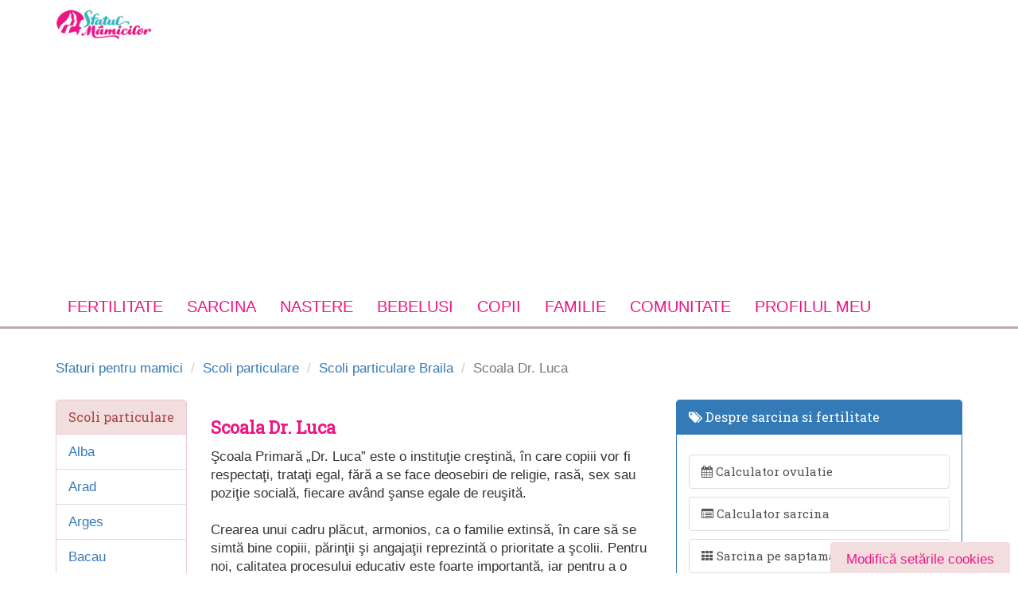

--- FILE ---
content_type: text/html; charset=utf-8
request_url: https://www.sfatulmamicilor.ro/scoli-particulare/scoala-dr-luca-112/
body_size: 15936
content:
<!DOCTYPE html>
<html lang="ro">
    <head>
        <meta charset="utf-8" />
        <meta http-equiv="X-UA-Compatible" content="IE=edge" />
	    <meta name="robots" content="noydir, noodp" />
        <meta name="viewport" content="width=device-width, initial-scale=1.0">
        <meta property="fb:app_id" content="300405809981151" />

        <link href="/css/all.css" rel="preload" as="style" onload="this.onload=null;this.rel='stylesheet'" />
        <link rel="alternate" type="application/rss+xml" title="Sfatul Mamicilor &raquo; Flux RSS" href="https://www.sfatulmamicilor.ro/feed/" />
        <noscript><link rel="stylesheet" href="/css/all.css"></noscript>
        <script>!function(t){"use strict";t.loadCSS||(t.loadCSS=function(){});var e=loadCSS.relpreload={};if(e.support=function(){var e;try{e=t.document.createElement("link").relList.supports("preload")}catch(t){e=!1}return function(){return e}}(),e.bindMediaToggle=function(t){var e=t.media||"all";function a(){t.addEventListener?t.removeEventListener("load",a):t.attachEvent&&t.detachEvent("onload",a),t.setAttribute("onload",null),t.media=e}t.addEventListener?t.addEventListener("load",a):t.attachEvent&&t.attachEvent("onload",a),setTimeout(function(){t.rel="stylesheet",t.media="only x"}),setTimeout(a,3e3)},e.poly=function(){if(!e.support())for(var a=t.document.getElementsByTagName("link"),n=0;n<a.length;n++){var o=a[n];"preload"!==o.rel||"style"!==o.getAttribute("as")||o.getAttribute("data-loadcss")||(o.setAttribute("data-loadcss",!0),e.bindMediaToggle(o))}},!e.support()){e.poly();var a=t.setInterval(e.poly,500);t.addEventListener?t.addEventListener("load",function(){e.poly(),t.clearInterval(a)}):t.attachEvent&&t.attachEvent("onload",function(){e.poly(),t.clearInterval(a)})}"undefined"!=typeof exports?exports.loadCSS=loadCSS:t.loadCSS=loadCSS}("undefined"!=typeof global?global:this);</script><script></script>

        <meta name="description" content="Şcoala Primară „Dr. Luca” este o instituţie creştină, în care copiii vor fi respectaţi, trataţi egal." />
<meta name="keywords" content="Scoala Dr. Luca Braila" />
        <title>Scoala Dr. Luca Braila | SfatulMamicilor.ro</title>
                <link rel="shortcut icon" href="/favicon.ico" />
        <link rel="stylesheet" type="text/css" media="screen" href="/js/fancybox/source/jquery.fancybox.css?v=2.1.5" />
        <!--[if IE 7]>
            <link rel="stylesheet" href="/bootstrap/lib/font-awesome/css/font-awesome-ie7.min.css" type="text/css">
        <![endif]-->
        <meta name="msvalidate.01" content="36C6A8EE730DFA9C3FE0C9D174544D01" />
        <meta property="fb:app_id" content="333613390029937"/>

        <!-- CookiePro Cookies Consent Notice start for sfatulmamicilor.ro -->
        <script src="https://cdn.cookielaw.org/consent/cmp.stub.js" type="text/javascript" charset="UTF-8"></script>
        <script src="https://cookie-cdn.cookiepro.com/scripttemplates/otSDKStub.js"  type="text/javascript" charset="UTF-8" data-domain-script="2b832583-df34-4977-bccc-2c144191716b" ></script>
        <script type="text/javascript">
            function OptanonWrapper() { }
        </script>
        <!-- CookiePro Cookies Consent Notice end for sfatulmamicilor.ro -->

        <script type="text/javascript" src="//ro.adocean.pl/files/js/ado.js"></script>
<script type="text/javascript">
/* (c)AdOcean 2003-2015 */
	if(typeof ado!=="object"){ado={};ado.config=ado.preview=ado.placement=ado.master=ado.slave=function(){};} 
	ado.config({mode: "old", xml: false, characterEncoding: true});
	ado.preview({enabled: true, emiter: "ro.adocean.pl", id: "9o_nnmMOl7DVtYDXaZt4a6fiYvE4HBI1Yn6GfTZu5v3.E7"});
</script>            <script type="text/javascript">
    /* (c)AdOcean 2003-2015, MASTER: ParentingAds_ro.Sfatulmamicilor.ro.Institutii educationale */
    ado.master({id: 'tM9arlzYUyfn0mIOQKcy_YQ9j5ZS4w8I3Owhk18D0FH.37', server: 'ro.adocean.pl' });
    </script>

        <!-- Global site tag (gtag.js) - Google Analytics -->
        <script async src="https://www.googletagmanager.com/gtag/js?id=UA-27424858-1"></script>
        <script>
            window.dataLayer = window.dataLayer || [];
            function gtag(){dataLayer.push(arguments);}
            gtag('js', new Date());
            setTimeout("gtag('event', 'No Bounce', { 'event_category' : 'Adjusted Bounce' })",40000);
            gtag('config', 'UA-27424858-1');
        </script>

	<!-- Google tag (gtag.js) -->
<script async src="https://www.googletagmanager.com/gtag/js?id=G-GBGLKE47DJ"></script>
<script>
  window.dataLayer = window.dataLayer || [];
  function gtag(){dataLayer.push(arguments);}
  gtag('js', new Date());

  gtag('config', 'G-GBGLKE47DJ');
</script>

        <!-- Cxense SATI script 3.0 begin --> <script type="text/javascript"> window.cX = window.cX || {}; cX.callQueue = cX.callQueue || []; cX.callQueue.push(['setSiteId', '1129590575644047569']); cX.callQueue.push(['sendPageViewEvent']); </script> <script type="text/javascript" async src="//code3.adtlgc.com/js/sati_init.js"></script> <script type="text/javascript"> (function(d,s,e,t){e=d.createElement(s);e.type='text/java'+s;e.async='async'; e.src='http'+('https:'===location.protocol?'s://s':'://')+'cdn.cxense.com/cx.js'; t=d.getElementsByTagName(s)[0];t.parentNode.insertBefore(e,t);})(document,'script'); </script> <!-- Cxense SATI script 3.0 end -->

        <link rel="manifest" href="/manifest.json" />
        
                        <meta name="cXenseParse:pageclass" content="frontpage"/>
        <meta name="cXenseParse:url" content="https://www.sfatulmamicilor.ro/scoli-particulare/scoala-dr-luca-112/"/>

        <style type="text/css">
            .feedback {
                background-color : #F2DEDE;
                color: #EE1685;
                padding: 10px 20px;
                border-radius: 4px;
                border-color: #EE1685;
            }

            #cookieSettings {
                position: fixed;
                bottom: -4px;
                right: 10px;
            }
        </style>
	
	<script src="https://pghub.io/js/pandg-sdk.js"  type="text/javascript" ></script>
        <script type="text/javascript" >
            //if gdpr is not relevant, null values are passed for gdpr related parameters
            //if gdpr is relevant, send gdpr and gdpr consent values 
            //if ccpa is not relevant, null values are passed for ccpa related parameters
            //if ccpa is relevant, send ccpa value
            //see integration guide for gdpr and ccpa details
            //bpid = business partner id, this is a unique code for identifying partner data to P&G
            var metadata = {
                gdpr: null,
                gdpr_consent: null,
                ccpa: null,
                bp_id: "parentingads",
                
            };

            //required configuration parameters do not change
            var config = {
                name: "P&G",
                pixelUrl: "https://pandg.tapad.com/tag"
            };

            //initialize tag object
            var tagger = Tapad.init(metadata, config);
            
            //prepare object for passing custom data parameters
            //object can be empty if passing no custom data parameters
            //one or more additional parameters can be added - depending on availability
            var data = {
                
                //sample custom parameters
                category: "Parenting",
                //age_range: "26_30",
                gender: "female"  
            };

            //for more information on firing the tag on custom events see the integration guide
            //fire tag sync when ready
            tagger.sync(data).then(console.log);
        </script>
        <script type='application/ld+json'>{"@context":"https://schema.org","@type":"Person","url":"https://www.sfatulmamicilor.ro/","sameAs":["https://www.facebook.com/SfatulMamicilor/","https://www.instagram.com/sfatulmamicilor","https://www.youtube.com/user/sfatulmamicilor","https://twitter.com/sfatulmamicilor"],"@id":"#person","name":"Sfatul Mamicilor"}</script>
    </head>
    <body>
    <script>
        var ad = document.createElement('div');
        ad.id = 'AdSense';
        ad.className = 'AdSense';
        ad.style.display = 'block';
        ad.style.position = 'absolute';
        ad.style.top = '-1px';
        ad.style.height = '1px';
        document.body.appendChild(ad);
    </script>

        <div id="fb-root"></div>
<script>(function(d, s, id) {
  var js, fjs = d.getElementsByTagName(s)[0];
  if (d.getElementById(id)) return;
  js = d.createElement(s); js.id = id;
  js.src = "//connect.facebook.net/en_US/sdk.js#xfbml=1&appId=333613390029937&version=v2.0";
  fjs.parentNode.insertBefore(js, fjs);
}(document, 'script', 'facebook-jssdk'));</script>

<script type="text/javascript">
<!--//--><![CDATA[//><!--
var pp_gemius_identifier = '.Ks7Yfv71F1gX59ic5TpGuUCLb_FOM9alDha.PRmaQT.97';
// lines below shouldn't be edited
function gemius_pending(i) { window[i] = window[i] || function() {var x = window[i+'_pdata'] = window[i+'_pdata'] || []; x[x.length]=arguments;};};gemius_pending('gemius_hit'); gemius_pending('gemius_event'); gemius_pending('pp_gemius_hit'); gemius_pending('pp_gemius_event');(function(d,t) {try {var gt=d.createElement(t),s=d.getElementsByTagName(t)[0],l='http'+((location.protocol=='https:')?'s':''); gt.setAttribute('async','async');gt.setAttribute('defer','defer'); gt.src=l+'://garo.hit.gemius.pl/xgemius.js'; s.parentNode.insertBefore(gt,s);} catch (e) {}})(document,'script');
//--><!]]>
</script>


<div id="header" class="container header hidden-xs">
	<div class="row">
        <div class="col-sm-4">
            <a href="https://www.sfatulmamicilor.ro/" title="Sfatul mamicilor" class="pull-left">
                <img src="/images/logo.jpg" alt="sfatul mamicilor" class="logo" />
            </a>
        </div>
        <div class="col-sm-8 hidden-sm hidden-xs">
                                <div class="adOceanAd_728x90" style="text-align:center;width:100%;margin:0 auto;">
        <div id="adoceanroqmgknnkkfs"></div>
        <script type="text/javascript">
        /* (c)AdOcean 2003-2015, ParentingAds_ro.Sfatulmamicilor.ro.Institutii educationale.728x90 */
        ado.slave('adoceanroqmgknnkkfs', {myMaster: 'tM9arlzYUyfn0mIOQKcy_YQ9j5ZS4w8I3Owhk18D0FH.37' });
        </script>
    </div>
                    </div>
    </div>
</div>

<nav class="yamm navbar navbar-static-top">
    <div class="container">
        <div class="navbar-header visible-xs">
            <button type="button" class="navbar-toggle pull-left" data-toggle="collapse" data-target="#sfm-megamenu">
                <span class="sr-only">Toggle navigation</span>
                <span class="fa fa-bars"></span>
            </button>
            <a href="https://www.sfatulmamicilor.ro/" title="Sfatul Mamicilor">
                <img src="/images/logo.jpg" alt="sfatul mamicilor" class="logo"/>
            </a>
        </div>

        <div class="collapse navbar-collapse" id="sfm-megamenu">
            <form class="visible-xs form-search" method="get" action="/cautare/">
                <div class="row">
                    <div class="col-8 col-xs-8">

                        <div class="form-group">
                            <input type="text" name="q" class="form-control" placeholder="Cauta in articole">
                        </div>

                    </div>
                    <div class="col-4 col-xs-4 text-center">
                        <button type="submit" class="btn btn-default btn-block">Cauta</button>
                    </div>
                </div>
            </form>

            <ul class="nav navbar-nav">
                <li class="dropdown yamm-fullwidth ">

                    <a href="https://www.sfatulmamicilor.ro/fertilitate/"
                       class="dropdown-toggle main-link" data-toggle="dropdown" title="Fertilitate">
                        Fertilitate <i class="fa fa-angle-down pull-right visible-xs"></i>
                    </a>

                    <ul class="dropdown-menu">
                        <li class="dropdown-item">
                            <div class="yamm-content">

                                <div class="col-4 col-md-4 col-xs-12">

                                    <div class="heading">Despre fertilitate</div>

                                    <ul class="list-unstyled">
                                        <li>
                                            <a href="https://www.sfatulmamicilor.ro/fertilitate/conceptie-si-fertilitate/ovulatia-cum-identificam-perioada-fertila-342.html"
                                               title="Ovulatie">
                                                Indentificare perioada fertila
                                            </a>
                                        </li>
                                        <li>
                                            <a href="https://www.sfatulmamicilor.ro/fertilitate/conceptie-si-fertilitate/6-solutii-pentru-a-creste-fertilitatea-146.html"
                                               title="Tratament fertilitate">
                                                Tratament fertilitate
                                            </a>
                                        </li>
                                        <li>
                                            <a href="https://www.sfatulmamicilor.ro/fertilitate/conceptie-si-fertilitate/perioada-de-preconceptie-ce-e-permis-si-ce-e-interzis-2.html"
                                               title="Preconceptie">
                                                Preconceptie
                                            </a>
                                        </li>

                                        <li>
                                            <a href="https://www.sfatulmamicilor.ro/fertilitate/conceptie-si-fertilitate/10-mituri-despre-concepere-332.html"
                                               title="Despre conceptie">
                                                Despre conceptie
                                            </a>
                                        </li>
                                    </ul>
                                </div>

                                <div class="col-4 col-md-4 col-xs-12">
                                    <div class="heading">Utile pentru conceptie</div>

                                    <ul class="list-unstyled">
                                        <li>
                                            <a href="https://www.sfatulmamicilor.ro/fertilitate/conceptie-si-fertilitate/calendar-menstrual-totul-despre-ciclul-menstrual-1404.html"
                                               title="Calendar menstrual">
                                                Calendar menstrual
                                            </a>
                                        </li>
                                        <li>
                                            <a href="https://www.sfatulmamicilor.ro/fertilitate/conceptie-si-fertilitate/infertilitatea-cauze-si-metode-de-evaluare-565.html"
                                               title="Tratamente pentru infertilitate">
                                                Tratamente pentru infertilitate
                                            </a>
                                        </li>
                                        <li>
                                            <a href="https://www.sfatulmamicilor.ro/fertilitate/conceptie-si-fertilitate/dieta-pentru-fertilitate-195.html"
                                               title="Diete pentru fertilitate">
                                                Diete pentru fertilitate
                                            </a>
                                        </li>
                                        <li>
                                            <a href="https://www.sfatulmamicilor.ro/calculator-ovulatie/"
                                               title="Calculator ovulatie" class="outline">
                                                <span class="fa fa-calendar"></span>
                                                <strong> Calculator ovulatie</strong>
                                            </a>
                                        </li>
                                    </ul>
                                </div>

                                <div class="col-4 col-md-4 col-xs-12">
                                    <div class="heading">Discutii in forum</div>
                                    <ul class="list-unstyled">
                                        <li>
                                            <a href="https://www.sfatulmamicilor.ro/forum/concepere/sunt-insarcinata-118.html"
                                               title="Sunt insarcinata?">
                                                Sunt insarcinata?
                                            </a>
                                        </li>
                                        <li>
                                            <a href="https://www.sfatulmamicilor.ro/forum/concepere/fertilizarea-in-vitro-133.html"
                                               title="Fertilizarea in vitro">
                                                Fertilizarea in vitro
                                            </a>
                                        </li>
                                        <li>
                                            <a href="https://www.sfatulmamicilor.ro/forum/concepere/anticonceptionale-135.html"
                                               title="Anticonceptionale">
                                                Anticonceptionale
                                            </a>
                                        </li>
                                        <li>
                                            <a href="https://www.sfatulmamicilor.ro/forum/mame-adoptive/vreau-sa-adopt-un-bebelus-cum-trebuie-sa-procedez-11.html"
                                               title="Despre adoptie">
                                                Despre adoptie
                                            </a>
                                        </li>
                                        <li>
                                            <a href="https://www.sfatulmamicilor.ro/sarcina/analize-sarcina/test-de-sarcina-617.html "
                                               title="Test de sarcina">
                                                Test de sarcina
                                            </a>
                                        </li>
                                    </ul>

                                </div>
                            </div>
                        </li>
                    </ul>
                </li>
                <li class="dropdown yamm-fullwidth ">
                    <a title="Sarcina" href="https://www.sfatulmamicilor.ro/sarcina/"
                       class="dropdown-toggle main-link" data-toggle="dropdown">
                        Sarcina <i class="fa fa-angle-down pull-right visible-xs"></i>
                    </a>
                    <ul class="dropdown-menu">
                        <li class="dropdown-item">
                            <div class="yamm-content">
                                <div class="col-3 col-md-3 col-xs-12">
                                    <div class="heading">Despre sarcina</div>
                                    <ul class="list-unstyled">
                                        <li>
                                            <a href="https://www.sfatulmamicilor.ro/sarcina/simptome-sarcina/"
                                               title="Simptome sarcina">
                                                Simptome sarcina
                                            </a>
                                        </li>
                                        <li>
                                            <a href="https://www.sfatulmamicilor.ro/sarcina/analize-sarcina/"
                                               title="Analize in sarcina">
                                                Analize in sarcina
                                            </a>
                                        </li>
                                        <li>
                                            <a href="https://www.sfatulmamicilor.ro/sarcina/alimentatia-in-sarcina/"
                                               title="Alimentatia in sarcina">
                                                Alimentatia in sarcina
                                            </a>
                                        </li>
                                        <li>
                                            <a href="https://www.sfatulmamicilor.ro/sarcina/sarcina-cu-probleme/"
                                               title="Probleme in sarcina">
                                                Probleme in sarcina
                                            </a>
                                        </li>
                                        <li>
                                            <a href="https://www.sfatulmamicilor.ro/sarcina/celule-stem/"
                                               title="Celule stem">
                                                Celule stem
                                            </a>
                                        </li>
                                    </ul>
                                </div>
                                <div class="col-3 col-md-3 col-xs-12">
                                    <div class="heading">Pentru gravide</div>
                                    <ul class="list-unstyled">
                                        <li>
                                            <a href="https://www.sfatulmamicilor.ro/sarcina/analize-sarcina/teste-obligatorii-in-sarcina-612.html"
                                               title="Teste obligatorii in sarcina">
                                                Teste si analize
                                            </a>
                                        </li>
                                        <li>
                                            <a href="https://www.sfatulmamicilor.ro/sarcina/analize-sarcina/dublu-test-screening-trimestrul-i-de-sarcina-434.html"
                                               title="Bitest">
                                                Bitest (Dublu test)
                                            </a>
                                        </li>
                                        <li>
                                            <a href="https://www.sfatulmamicilor.ro/sarcina/analize-sarcina/triplul-test-in-sarcina-113.html"
                                               title="Triplu test">
                                                Triplul test
                                            </a>
                                        </li>
                                        <li>
                                            <a href="https://www.sfatulmamicilor.ro/sarcina/analize-sarcina/amniocenteza-beneficii-si-riscuri-67.html"
                                               title="Amniocenteza">
                                                Amniocenteza
                                            </a>
                                        </li>
                                        <li>
                                            <a href="https://www.sfatulmamicilor.ro/sarcina/alimentatia-in-sarcina/ceaiuri-interzise-in-sarcina-487.html"
                                               title="Ceaiuri interzise in sarcina">
                                                Ceaiuri interzise in sarcina
                                            </a>
                                        </li>
                                    </ul>
                                </div>
                                <div class="col-3 col-md-3 col-xs-12">
                                    <div class="heading">Utile in sarcina</div>
                                    <ul class="list-unstyled">
                                        <li>
                                            <a href="https://www.sfatulmamicilor.ro/sarcina/sarcina-cu-probleme/dureri-in-sarcina-619.html"
                                               title="Dureri in sarcina">
                                                Dureri in sarcina
                                            </a>
                                        </li>
                                        <li>
                                            <a href="https://www.sfatulmamicilor.ro/sarcina/simptome-sarcina/sarcina-si-cresterea-in-greutate-429.html"
                                               title="Greutatea in sarcina">
                                                Greutatea in sarcina
                                            </a>
                                        </li>
                                        <li>
                                            <a href="https://www.sfatulmamicilor.ro/sarcina/simptome-sarcina/miscarile-bebelusului-in-burtica-3.html"
                                               title="Miscarile bebelusului">
                                                Miscarile bebelusului
                                            </a>
                                        </li>
                                        <li>
                                            <a href="https://www.sfatulmamicilor.ro/sarcina/saptamani-sarcina/saptamana-1-de-sarcina-1.html"
                                               title="Sarcina pe saptamani" class="outline">
                                                <b>Sarcina pe saptamani</b>
                                            </a>
                                        </li>
                                        <li>
                                            <a href="https://www.sfatulmamicilor.ro/calculator-sarcina/"
                                               title="Calculator sarcina" class="outline">
                                                <b>Calculator sarcina</b>
                                            </a>
                                        </li>
                                        <li>
                                            <a href="https://www.sfatulmamicilor.ro/nume-de-copii/"
                                               title="Nume de copii" class="outline">
                                                Nume de copii
                                            </a>
                                        </li>
                                    </ul>
                                </div>
                                <div class=" col-3 col-md-3 col-xs-12">
                                    <div class="heading">Discutii in forum</div>
                                    <ul class="list-unstyled">
                                        <li>
                                            <a href="https://www.sfatulmamicilor.ro/forum/sarcina/sarcina-cu-probleme-am-nevoie-de-sfaturi-127.html"
                                               title="Complicatii sarcina">
                                                Complicatii in sarcina
                                            </a>
                                        </li>
                                        <li>
                                            <a href="https://www.sfatulmamicilor.ro/forum/sarcina/alimente-permise-si-alimentatie-corecta-in-sarcina-88.html"
                                               title="Alimente interzise in sarcina">
                                                Alimente interzise
                                            </a>
                                        </li>
                                        <li>
                                            <a href="https://www.sfatulmamicilor.ro/forum/sarcina/medicamente-in-sarcina-permise-sau-interzise-120.html"
                                               title="Medicamente in sarcina">
                                                Medicamente in sarcina
                                            </a>
                                        </li>
                                        <li>
                                            <a href="https://www.sfatulmamicilor.ro/forum/sarcina/sarcina-extrauterina-ectopica-126.html"
                                               title="Sarcina extrauterina">
                                                Sarcina extrauterina
                                            </a>
                                        </li>
                                        <li>
                                            <a href="https://www.sfatulmamicilor.ro/forum/sarcina/sex-in-sarcina-137.html"
                                               title="Sex in sarcina">
                                                Sex in sarcina
                                            </a>
                                        </li>
                                        <li>
                                            <a href="https://www.sfatulmamicilor.ro/forum/sarcina/avort-spontan-sfaturi-si-suport-148.html"
                                               title="Avort spontan">
                                                Avort spontan
                                            </a>
                                        </li>
                                    </ul>
                                </div>
                            </div>
                        </li>
                    </ul>
                </li>
                <li class="dropdown yamm-fullwidth ">
                    <a title="Nastere" href="https://www.sfatulmamicilor.ro/nastere/"
                       class="dropdown-toggle main-link" data-toggle="dropdown">
                        Nastere <i class="fa fa-angle-down pull-right visible-xs"></i>
                    </a>

                    <ul class="dropdown-menu">
                        <li>
                            <div class="yamm-content">
                                <div class="col-4 col-md-4 col-xs-12">
                                    <div class="heading">Despre nastere</div>
                                    <ul class="list-unstyled">
                                        <li>
                                            <a href="https://www.sfatulmamicilor.ro/nastere/nasterea-naturala-si-cezariana/"
                                               title="Nastere naturala">
                                                Nastere naturala
                                            </a>
                                        </li>
                                        <li>
                                            <a href="https://www.sfatulmamicilor.ro/nastere/metode-moderne-de-nastere/"
                                               title="Metode moderne de nastere">
                                                Metode moderne de nastere
                                            </a>
                                        </li>
                                        <li>
                                            <a href="https://www.sfatulmamicilor.ro/nastere/nasterea-naturala-si-cezariana/cand-este-necesara-cezariana-33.html"
                                               title="Nasterea prin cezariana">
                                                Nasterea prin cezariana
                                            </a>
                                        </li>
                                        <li>
                                            <a href="https://www.sfatulmamicilor.ro/nastere/dupa-nastere/menstruatia-dupa-nastere-598.html"
                                               title="Menstruatia dupa nastere">
                                                Menstruatia dupa nastere
                                            </a>
                                        </li>
                                    </ul>
                                </div>
                                <div class="col-4 col-md-4 col-xs-12">
                                    <div class="heading">Utile pentru nastere</div>
                                    <ul class="list-unstyled">
                                        <li>
                                            <a href="https://www.sfatulmamicilor.ro/nastere/metode-moderne-de-nastere/nasterea-in-apa-avantaje-si-riscuri-34.html"
                                               title="Nasterea in apa">
                                                Nasterea in apa
                                            </a>
                                        </li>
                                        <li>
                                            <a href="https://www.sfatulmamicilor.ro/nastere/nasterea-naturala-si-cezariana/cum-stii-cand-incepe-travaliul-152.html"
                                               title="Travaliul">
                                                Travaliul
                                            </a>
                                        </li>
                                        <li>
                                            <a href="https://www.sfatulmamicilor.ro/nastere/nasterea-naturala-si-cezariana/nasterea-prematura-171.html"
                                               title="Nasterea prematura">
                                                Nasterea prematura
                                            </a>
                                        </li>
                                        <li>
                                            <a href="https://www.sfatulmamicilor.ro/nastere/nasterea-naturala-si-cezariana/10-sfaturi-importante-care-te-ajuta-la-nastere-569.html"
                                               title="Declansarea nasterii">
                                                Declansarea nasterii
                                            </a>
                                        </li>
                                        <li>
                                            <a href="https://www.sfatulmamicilor.ro/nastere/dupa-nastere/dieta-dupa-nastere-620.html"
                                               title="Dieta dupa nastere">
                                                Dieta dupa nastere
                                            </a>
                                        </li>
                                    </ul>
                                </div>
                                <div class="col-4 col-md-4 col-xs-12">
                                    <div class="heading">Discutii in forum</div>
                                    <ul class="list-unstyled">
                                        <li>
                                            <a href="https://www.sfatulmamicilor.ro/forum/nastere-naturala-si-cezariana/nastere-naturala-alegerea-apartine-mamei-17.html"
                                               title="Sfaturi la nastere">
                                                Sfaturi la nastere
                                            </a>
                                        </li>
                                        <li>
                                            <a href="https://www.sfatulmamicilor.ro/forum/nastere-naturala-si-cezariana/cursuri-lamaze-pentru-gravide-53.html"
                                               title="Cursuri Lamanze">
                                                Cursuri Lamaze
                                            </a>
                                        </li>
                                        <li>
                                            <a href="https://www.sfatulmamicilor.ro/forum/nastere-naturala-si-cezariana/riscuri-care-duc-la-nasterea-prematura-113.html"
                                               title="Riscuri nastere">
                                                Riscuri nastere
                                            </a>
                                        </li>
                                        <li>
                                            <a href="https://www.sfatulmamicilor.ro/forum/sarcina/bagajul-pentru-maternitate-214.html"
                                               title="Bagaj maternitate">
                                                Bagaj maternitate
                                            </a>
                                        </li>
                                    </ul>
                                </div>
                            </div>
                        </li>
                    </ul>
                </li>
                <li class="dropdown ">
                    <a title="Bebelusi" href="https://www.sfatulmamicilor.ro/bebelusi/"
                       class="dropdown-toggle main-link" data-toggle="dropdown">
                        Bebelusi <i class="fa fa-angle-down pull-right visible-xs"></i>
                    </a>

                    <ul class="dropdown-menu">
                        <li>
                            <div class="yamm-content">
                                <div class="col-6 col-md-6 col-xs-12">
                                    <div class="heading">Despre bebelusi</div>
                                    <ul class="list-unstyled">
                                        <li>
                                            <a href="https://www.sfatulmamicilor.ro/bebelusi/alaptare-si-alimentatie/"
                                               title="Alaptarea bebelusului">
                                                Alaptarea bebelusului
                                            </a>
                                        </li>
                                        <li>
                                            <a href="https://www.sfatulmamicilor.ro/bebelusi/diversificarea-la-bebelusi/"
                                               title="Diversificarea la bebelusi">
                                                Diversificarea la bebelusi
                                            </a>
                                        </li>
                                        <li>
                                            <a href="https://www.sfatulmamicilor.ro/bebelusi/bebelusul-si-mediul-sau/"
                                               title="Dezvoltare bebelusi">
                                                Dezvoltare bebelusi
                                            </a>
                                        </li>
                                        <li>
                                            <a href="https://www.sfatulmamicilor.ro/bebelusi/ingrijirea-bebelusului/"
                                               title="Ingrijire bebelusi">
                                                Ingrijire bebelusi
                                            </a>
                                        </li>
                                        <li>
                                            <a href="https://www.sfatulmamicilor.ro/bebelusi/sanatate-bebelusi/"
                                               title="Sanatate bebelusi">
                                                Sanatate bebelusi
                                            </a>
                                        </li>
                                        <li>
                                            <a href="https://www.sfatulmamicilor.ro/forum/bebelusi/"
                                               title="Forum despre bebelusi">
                                                Forum despre bebelusi
                                            </a>
                                        </li>
                                    </ul>
                                </div>
                                <div class="col-6 col-md-6 col-xs-12">
                                    <div class="heading">Utile pentru bebelusi</div>
                                    <ul class="list-unstyled">
                                        <li>
                                            <a href="https://www.sfatulmamicilor.ro/bebelusi/sanatate-bebelusi/febra-la-copii-ghid-util-953.html"
                                               title="Febra la bebelusi: ghid complet">
                                                Febra la bebelusi: ghid complet
                                            </a>
                                        </li>
                                        <li>
                                            <a href="https://www.sfatulmamicilor.ro/bebelusi/sanatate-bebelusi/eruptia-dentara-la-bebelusi-ghid-util-pentru-mamici-745.html"
                                               title="Erupţia dentară a bebelusilor">
                                                Erupţia dentară a bebelusilor
                                            </a>
                                        </li>
                                        <li>
                                            <a href="https://www.sfatulmamicilor.ro/bebelusi/sanatate-bebelusi/cazuri-de-urgenta-pentru-bebelus-cum-sa-le-tratezi-568.html"
                                               title="Urgente medicale bebelusi">
                                                Urgente medicale
                                            </a>
                                        </li>
                                        <li>
                                            <a href="https://www.sfatulmamicilor.ro/bebelusi/sanatate-bebelusi/colici-la-bebelusi-621.html"
                                               title="Crizele de colici">
                                                Crizele de colici
                                            </a>
                                        </li>
                                        <li>
                                            <a href="https://www.sfatulmamicilor.ro/bebelusi/ingrijirea-bebelusului/mersul-la-bebelusi-etapele-importante-667.html"
                                               title="Etapele mersului la bebelusi">
                                                Etapele mersului la bebelusi
                                            </a>
                                        </li>
                                        <li>
                                            <a href="https://www.sfatulmamicilor.ro/bebelusi/bebelusul-si-mediul-sau/limbajul-bebelusului-etape-de-evolutie-573.html"
                                               title="Etapele limbajului la bebelusi">
                                                Etapele limbajului la bebelusi
                                            </a>
                                        </li>
                                        <li>
                                            <a href="https://www.sfatulmamicilor.ro/retete-culinare/"
                                               title="Retete culinare">Retete culinare</a>
                                        </li>
                                    </ul>

                                </div>
                            </div>
                        </li>
                    </ul>
                </li>
                <li class="dropdown yamm-fullwidth ">
                    <a href="https://www.sfatulmamicilor.ro/copii/"
                       class="dropdown-toggle main-link" data-toggle="dropdown">
                        Copii <i class="fa fa-angle-down pull-right visible-xs"></i>
                    </a>
                    <ul class="dropdown-menu">
                        <li>
                            <div class="yamm-content">
                                <div class="col-3 col-md-3 col-xs-12">
                                    <div class="heading">Despre copii</div>
                                    <ul class="list-unstyled">
                                        <li>
                                            <a href="https://www.sfatulmamicilor.ro/copii/ingrijirea-copilului/"
                                               title="Ingrijirea copilului">
                                                Ingrijirea copilului
                                            </a>
                                        </li>
                                        <li>
                                            <a href="https://www.sfatulmamicilor.ro/copii/educarea-copiilor/"
                                               title="Educarea copiilor">
                                                Educarea copiilor
                                            </a>
                                        </li>
                                        <li>
                                            <a href="https://www.sfatulmamicilor.ro/copii/sanatatea-copiilor/"
                                               title="Sanatate copii">
                                                Sanatate copii
                                            </a>
                                        </li>
                                        <li>
                                            <a href="https://www.sfatulmamicilor.ro/copii/sanatatea-copiilor/bolile-copilariei-115.html"
                                               title="Bolile copilariei">
                                                Bolile copilariei
                                            </a>
                                        </li>
                                        <li>
                                            <a href="https://www.sfatulmamicilor.ro/copii/activitati-copii/"
                                               title="Activitati pentru copii">
                                                Activitati pentru copii
                                            </a>
                                        </li>
                                        <li>
                                            <a href="https://www.sfatulmamicilor.ro/retete-culinare/alimentatia-copiilor/"
                                               title="Alimentatie copii">
                                                Alimentatie copii
                                            </a>
                                        </li>
                                    </ul>
                                </div>
                                <div class="col-3 col-md-3 col-xs-12">
                                    <div class="heading">Utile pentru copii</div>
                                    <ul class="list-unstyled">
                                        <li>
                                            <a href="https://www.sfatulmamicilor.ro/carti-online/carti-de-colorat/"
                                               title="Carti pentru copii">
                                                Carti pentru copii
                                            </a>
                                        </li>
                                        <li>
                                            <a href="https://www.sfatulmamicilor.ro/planse-de-colorat/"
                                               title="Planse de colorat" class="outline">
                                                <b>Planse de colorat</b>
                                            </a>
                                        </li>
                                        <li>
                                            <a href="https://www.sfatulmamicilor.ro/copii/horoscop-copii/"
                                               title="Horoscop copii">
                                                Horoscop copii
                                            </a>
                                        </li>
                                        <li>
                                            <a href="https://www.sfatulmamicilor.ro/copii/povesti-pentru-copii/"
                                               title="Povesti pentru copii">
                                                Povesti pentru copii
                                            </a>
                                        </li>
                                        <li>
                                            <a href="https://www.sfatulmamicilor.ro/copii/jucarii-educative/"
                                               title="Jucarii educative">
                                                Jucarii educative
                                            </a>
                                        </li>
                                        <li>
                                            <a href="https://www.sfatulmamicilor.ro/retete-culinare/"
                                               title="Retete culinare">
                                                Retete culinare
                                            </a>
                                        </li>
                                    </ul>
                                </div>
                                <div class="col-3 col-md-3 col-xs-12">
                                    <div class="heading">Educatia copiilor</div>
                                    <ul class="list-unstyled">
                                        <li>
                                            <a href="/gradinite/"
                                               title="Gradinite">
                                                Gradinite
                                            </a>
                                        </li>
                                        <li>
                                            <a href="/scoli/"
                                               title="Scoli">
                                                Scoli
                                            </a>
                                        </li>
                                        <li>
                                            <a href="/crese/"
                                               title="Crese">
                                                Crese
                                            </a>
                                        </li>
                                        <li>
                                            <a href="/cursuri-pentru-copii/"
                                               title="Cursuri pentru copii">
                                                Cursuri pentru copii
                                            </a>
                                        </li>
                                        <li>
                                            <a href="/petreceri-pentru-copii/"
                                               title="Petreceri pentru copii">
                                                Petreceri pentru copii
                                            </a>
                                        </li>
                                        <li>
                                            <a href="/locuri-de-joaca/"
                                               title="Locuri de joaca">
                                                Locuri de joaca
                                            </a>
                                        </li>
                                    </ul>
                                </div>
                                <div class="col-3 col-md-3 col-xs-12">
                                    <div class="heading">Despre adolescenti</div>
                                    <ul class="list-unstyled">
                                        <li>
                                            <a href="https://www.sfatulmamicilor.ro/adolescenti/despre-tineri/"
                                               title="Despre tinerii adolescenti">
                                                Despre tinerii adolescenti
                                            </a>
                                        </li>
                                        <li>
                                            <a href="https://www.sfatulmamicilor.ro/adolescenti/tineri-cu-probleme/"
                                               title="Tineri cu probleme">
                                                Tineri cu probleme
                                            </a>
                                        </li>
                                        <li>
                                            <a href="https://www.sfatulmamicilor.ro/adolescenti/tineri-cu-probleme/adolescentii-si-alcoolul-484.html"
                                               title="Adolescentii si alcoolul">
                                                Adolescentii si alcoolul
                                            </a>
                                        </li>
                                        <li>
                                            <a href="https://www.sfatulmamicilor.ro/adolescenti/tineri-cu-probleme/ce-faci-daca-adolescentul-tau-se-apuca-de-fumat-438.html"
                                               title="Adolescentii si Fumatul">
                                                Adolescentii si Fumatul
                                            </a>
                                        </li>
                                        <li>
                                            <a href="https://www.sfatulmamicilor.ro/adolescenti/tineri-cu-probleme/depresia-o-problema-serioasa-pentru-tineri-136.html"
                                               title="Depresia la adolescenti">
                                                Depresia la adolescenti
                                            </a>
                                        </li>
                                        <li>
                                            <a href="https://www.sfatulmamicilor.ro/forum/adolescenti/"
                                               title="Forum despre Adolescenti">
                                                Forum despre Adolescenti
                                            </a>
                                        </li>
                                    </ul>
                                </div>
                            </div>
                        </li>
                    </ul>
                </li>
                <li class="dropdown yamm-fullwidth ">
                    <a href="https://www.sfatulmamicilor.ro/familie/"
                       class="dropdown-toggle main-link" data-toggle="dropdown">
                        Familie <i class="fa fa-angle-down pull-right visible-xs"></i>
                    </a>

                    <ul class="dropdown-menu">
                        <li>
                            <div class="yamm-content">
                                <div class="col-3 col-md-3 col-xs-12">
                                    <div class="heading">Familie si relatii</div>
                                    <ul class="list-unstyled">
                                        <li>
                                            <a href="https://www.sfatulmamicilor.ro/familie/relatii-si-familie/"
                                               title="Relatii in familie">
                                                Relatii in familie
                                            </a>
                                        </li>
                                        <li>
                                            <a href="https://www.sfatulmamicilor.ro/familie/cariera-de-mamica/"
                                               title="Mamici casnice">
                                                Mamici casnice
                                            </a>
                                        </li>
                                        <li>
                                            <a href="https://www.sfatulmamicilor.ro/familie/mamici-business/"
                                               title="Femeie de cariera">
                                                Femeie de cariera (mamici business)
                                            </a>
                                        </li>
                                        <li>
                                            <a href="https://www.sfatulmamicilor.ro/familie/frumusete/"
                                               title="Frumusete">
                                                Frumusete
                                            </a>
                                        </li>
                                        <li>
                                            <a href="https://www.sfatulmamicilor.ro/familie/moda/" title="Moda">
                                                Moda
                                            </a>
                                        </li>
                                        <li>
                                            <a href="https://www.sfatulmamicilor.ro/familie/petreceri-si-spectacole/"
                                               title="Petreceri si spectacole">
                                                Petreceri si spectacole
                                            </a>
                                        </li>
                                    </ul>
                                </div>
                                <div class="col-3 col-md-3 col-xs-12">
                                    <div class="heading">Sanatate si alimentatie</div>
                                    <ul class="list-unstyled">
                                        <li>
                                            <a href="https://www.sfatulmamicilor.ro/familie/afectiuni-si-tratamente/"
                                               title="Boli si tratamente">
                                                Boli si tratamente
                                            </a>
                                        </li>
                                        <li>
                                            <a href="https://www.sfatulmamicilor.ro/familie/fitness-si-sport/"
                                               title="Fitness si miscare">
                                                Fitness si miscare
                                            </a>
                                        </li>
                                        <li>
                                            <a href="https://www.sfatulmamicilor.ro/familie/natural-si-remedii-naturiste/"
                                               title="Remedii naturiste">
                                                Remedii naturiste
                                            </a>
                                        </li>
                                        <li>
                                            <a href="https://www.sfatulmamicilor.ro/familie/diete/" title="Diete">
                                                Diete
                                            </a>
                                        </li>
                                        <li>
                                            <a href="https://www.sfatulmamicilor.ro/retete-culinare/alimentatie-sanatoasa/"
                                               title="Alimentatie sanatoasa">
                                                Alimentatie sanatoasa
                                            </a>
                                        </li>
                                        <li>
                                            <a href="https://www.sfatulmamicilor.ro/retete-culinare/"
                                               title="Retete culinare">Retete culinare</a>
                                        </li>
                                    </ul>
                                </div>
                                <div class="col-3 col-md-3 col-xs-12">
                                    <div class="heading">Utile pentru familie</div>
                                    <ul class="list-unstyled">
                                        <li>
                                            <a href="https://www.sfatulmamicilor.ro/familie/actualitate/"
                                               title="Stiri si noutati">
                                                Stiri si noutati
                                            </a>
                                        </li>
                                        <li>
                                            <a href="https://www.sfatulmamicilor.ro/familie/concursuri/"
                                               title="Concursuri">
                                                Concursuri
                                            </a>
                                        </li>
                                        <li>
                                            <a href="https://www.sfatulmamicilor.ro/familie/proiecte-dedicate-mamicilor/"
                                               title="Proiecte pentru mamici">
                                                Proiecte pentru mamici
                                            </a>
                                        </li>
                                        <li>
                                            <a href="https://www.sfatulmamicilor.ro/familie/mamici-vedete/"
                                               title="Interviuri cu vedete">
                                                Interviuri cu vedete
                                            </a>
                                        </li>
                                        <li>
                                            <a href="https://www.sfatulmamicilor.ro/carti-online/" title="Carti online">
                                                Carti online
                                            </a>
                                        </li>
                                        <li>
                                            <a href="https://www.sfatulmamicilor.ro/familie/frumusete/8-trucuri-pentru-cresterea-rapida-a-parului-327.html"
                                               title="Trucuri de frumusete">
                                                Trucuri si sfaturi
                                            </a>
                                        </li>
                                    </ul>
                                </div>
                                <div class="col-3 col-md-3 col-xs-12">
                                    <div class="heading">Discutii in forum</div>
                                    <ul class="list-unstyled">
                                        <li>
                                            <a href="https://www.sfatulmamicilor.ro/forum/mamici-casnice/sfaturi-de-la-gospodine-pentru-gospodine-160.html"
                                               title="Sfaturi pentru gospodine">
                                                Sfaturi pentru gospodine
                                            </a>
                                        </li>
                                        <li>
                                            <a href="https://www.sfatulmamicilor.ro/forum/mamicile-recomanda/scoli-si-gradinite-bune-164.html"
                                               title="Forum scoli si gradinite">
                                                Forum scoli si gradinite
                                            </a>
                                        </li>
                                        <li>
                                            <a href="https://www.sfatulmamicilor.ro/forum/ingrijirea-tenului-si-machiaje/ingrijirea-naturala-a-corpului-223.html"
                                               title="Forum ingrijirea corpului">
                                                Forum ingrijirea corpului
                                            </a>
                                        </li>
                                        <li>
                                            <a href="https://www.sfatulmamicilor.ro/forum/mamici-la-20-ani/cand-este-bine-sa-am-al-doilea-copil-29.html"
                                               title="Mai multi copii">
                                                Mai multi copii
                                            </a>
                                        </li>
                                        <li>
                                            <a href="https://www.sfatulmamicilor.ro/forum/mame-singure/atitudinea-fata-de-parintele-absent-111.html"
                                               title="Despre parinti singuri">
                                                Despre parinti singuri
                                            </a>
                                        </li>
                                        <li>
                                            <a href="https://www.sfatulmamicilor.ro/forum/mamici-la-30-ani/timpul-liber-165.html"
                                               title="Timp liber mamici la 30 de ani">
                                                Timp liber mamici la 30 de ani
                                            </a>
                                        </li>
                                    </ul>

                                </div>
                            </div>
                        </li>
                    </ul>
                </li>
                <li class="dropdown ">
                    <a href="https://www.sfatulmamicilor.ro/grupuri/" class="main-link">
                        Comunitate
                    </a>
                </li>
                <li class="dropdown">
                                            <a href="/autentificare/"
                           title="Profilul meu" class="main-link" rel="nofollow">Profilul meu</a>
                                    </li>
            </ul>

        </div> <!-- collapse -->
    </div>
</nav>    
<div class="container">
    <div class="hidden-sm hidden-xs">
    <div class="adOceanAd_Spliter" style="text-align:center;width:100%;margin:10px auto;">
        <div id="adoceanrokoeheiotvi"></div>
        <script type="text/javascript">
        /* (c)AdOcean 2003-2015, ParentingAds_ro.Sfatulmamicilor.ro.Institutii educationale.Spliter */
        ado.slave('adoceanrokoeheiotvi', {myMaster: 'tM9arlzYUyfn0mIOQKcy_YQ9j5ZS4w8I3Owhk18D0FH.37' });
        </script>
    </div>
</div>    
    <ul class="breadcrumb">
        <li><a href="https://www.sfatulmamicilor.ro/" title="Sfatul Mamicilor">Sfaturi pentru mamici</a></li>
        <li><a href="https://www.sfatulmamicilor.ro/scoli-particulare/" title="Scoli particulare">Scoli particulare</a></li>
        <li><a href="/scoli-particulare/braila/" title="Scoli particulare Braila">Scoli particulare Braila</a></li>
        <li class="active">Scoala Dr. Luca</li>
    </ul>
    
    <div class="row">
        <div class="col-sm-2">
            <div class="panel panel-danger">
    <div class="panel-heading">
        <h3 class="panel-title">Scoli particulare</h3>
    </div>
        <ul class="list-group">
                    <li class="list-group-item"><a href="/scoli-particulare/alba/">Alba</a></li>
                    <li class="list-group-item"><a href="/scoli-particulare/arad/">Arad</a></li>
                    <li class="list-group-item"><a href="/scoli-particulare/arges/">Arges</a></li>
                    <li class="list-group-item"><a href="/scoli-particulare/bacau/">Bacau</a></li>
                    <li class="list-group-item"><a href="/scoli-particulare/bihor/">Bihor</a></li>
                    <li class="list-group-item"><a href="/scoli-particulare/bistrita-nasaud/">Bistrita-Nasaud</a></li>
                    <li class="list-group-item"><a href="/scoli-particulare/botosani/">Botosani</a></li>
                    <li class="list-group-item"><a href="/scoli-particulare/braila/">Braila</a></li>
                    <li class="list-group-item"><a href="/scoli-particulare/brasov/">Brasov</a></li>
                    <li class="list-group-item"><a href="/scoli-particulare/bucuresti/">Bucuresti</a></li>
                    <li class="list-group-item"><a href="/scoli-particulare/buzau/">Buzau</a></li>
                    <li class="list-group-item"><a href="/scoli-particulare/calarasi/">Calarasi</a></li>
                    <li class="list-group-item"><a href="/scoli-particulare/caras-severin/">Caras-Severin</a></li>
                    <li class="list-group-item"><a href="/scoli-particulare/cluj/">Cluj</a></li>
                    <li class="list-group-item"><a href="/scoli-particulare/constanta/">Constanta</a></li>
                    <li class="list-group-item"><a href="/scoli-particulare/covasna/">Covasna</a></li>
                    <li class="list-group-item"><a href="/scoli-particulare/dambovita/">Dambovita</a></li>
                    <li class="list-group-item"><a href="/scoli-particulare/dolj/">Dolj</a></li>
                    <li class="list-group-item"><a href="/scoli-particulare/galati/">Galati</a></li>
                    <li class="list-group-item"><a href="/scoli-particulare/giurgiu/">Giurgiu</a></li>
                    <li class="list-group-item"><a href="/scoli-particulare/gorj/">Gorj</a></li>
                    <li class="list-group-item"><a href="/scoli-particulare/harghita/">Harghita</a></li>
                    <li class="list-group-item"><a href="/scoli-particulare/hunedoara/">Hunedoara</a></li>
                    <li class="list-group-item"><a href="/scoli-particulare/ialomita/">Ialomita</a></li>
                    <li class="list-group-item"><a href="/scoli-particulare/iasi/">Iasi</a></li>
                    <li class="list-group-item"><a href="/scoli-particulare/ilfov/">Ilfov</a></li>
                    <li class="list-group-item"><a href="/scoli-particulare/maramures/">Maramures</a></li>
                    <li class="list-group-item"><a href="/scoli-particulare/mehedinti/">Mehedinti</a></li>
                    <li class="list-group-item"><a href="/scoli-particulare/mures/">Mures</a></li>
                    <li class="list-group-item"><a href="/scoli-particulare/neamt/">Neamt</a></li>
                    <li class="list-group-item"><a href="/scoli-particulare/olt/">Olt</a></li>
                    <li class="list-group-item"><a href="/scoli-particulare/prahova/">Prahova</a></li>
                    <li class="list-group-item"><a href="/scoli-particulare/salaj/">Salaj</a></li>
                    <li class="list-group-item"><a href="/scoli-particulare/satu-mare/">Satu Mare</a></li>
                    <li class="list-group-item"><a href="/scoli-particulare/sibiu/">Sibiu</a></li>
                    <li class="list-group-item"><a href="/scoli-particulare/suceava/">Suceava</a></li>
                    <li class="list-group-item"><a href="/scoli-particulare/teleorman/">Teleorman</a></li>
                    <li class="list-group-item"><a href="/scoli-particulare/timis/">Timis</a></li>
                    <li class="list-group-item"><a href="/scoli-particulare/tulcea/">Tulcea</a></li>
                    <li class="list-group-item"><a href="/scoli-particulare/valcea/">Valcea</a></li>
                    <li class="list-group-item"><a href="/scoli-particulare/vaslui/">Vaslui</a></li>
                    <li class="list-group-item"><a href="/scoli-particulare/vrancea/">Vrancea</a></li>
            </ul>
    </div>

<div class="list-group">
            <a class="list-group-item list-group-item-danger" href="https://www.sfatulmamicilor.ro/gradinite/" title="Scoli particulare">Gradinite</a>
            <a class="list-group-item " href="https://www.sfatulmamicilor.ro/gradinite-particulare/" title="Scoli particulare">Gradinite particulare</a>
            <a class="list-group-item " href="https://www.sfatulmamicilor.ro/gradinite-de-stat/" title="Scoli particulare">Gradinite de stat</a>
            <a class="list-group-item list-group-item-danger" href="https://www.sfatulmamicilor.ro/scoli/" title="Scoli particulare">Scoli</a>
            <a class="list-group-item " href="https://www.sfatulmamicilor.ro/scoli-particulare/" title="Scoli particulare">Scoli particulare</a>
            <a class="list-group-item " href="https://www.sfatulmamicilor.ro/scoli-de-stat/" title="Scoli particulare">Scoli de stat</a>
            <a class="list-group-item " href="https://www.sfatulmamicilor.ro/after-school/" title="Scoli particulare">After school</a>
            <a class="list-group-item " href="https://www.sfatulmamicilor.ro/before-school/" title="Scoli particulare">Before school</a>
            <a class="list-group-item list-group-item-danger" href="https://www.sfatulmamicilor.ro/crese/" title="Scoli particulare">Crese</a>
            <a class="list-group-item " href="https://www.sfatulmamicilor.ro/crese-particulare/" title="Scoli particulare">Crese particulare</a>
            <a class="list-group-item " href="https://www.sfatulmamicilor.ro/crese-de-stat/" title="Scoli particulare">Crese de stat</a>
            <a class="list-group-item " href="https://www.sfatulmamicilor.ro/cursuri-pentru-copii/" title="Scoli particulare">Cursuri pentru copii</a>
            <a class="list-group-item " href="https://www.sfatulmamicilor.ro/petreceri-pentru-copii/" title="Scoli particulare">Petreceri</a>
            <a class="list-group-item " href="https://www.sfatulmamicilor.ro/locuri-de-joaca/" title="Scoli particulare">Locuri de joaca</a>
    </div>
        </div>
        <div class="col-sm-6">
            <h1>Scoala Dr. Luca</h1>
            
            <div class="row">
                <div class="col-sm-12">
                    
                    Şcoala Primară „Dr. Luca” este o instituţie creştină, în care copiii vor fi respectaţi, trataţi egal, fără a se face deosebiri de religie, rasă, sex sau poziţie socială, fiecare având şanse egale de reuşită.<br />
<br />
Crearea unui cadru plăcut, armonios, ca o familie extinsă, în care să se simtă bine copiii, părinţii şi angajaţii reprezintă o prioritate a şcolii. Pentru noi, calitatea procesului educativ este foarte importantă, iar pentru a o realiza angajaţii posedă atât competenţe profesionale, cât şi integritate morală.<br />
<br />
Dezvoltarea bazei materiale constituie o preocupare importantă, asigurându-se condiţii optime de învăţare prin crearea unui spaţiu atractiv şi confortabil.<br />
<br />
Calitatea managementului şcolar reprezintă o prioritate pentru şcoală, acesta fiind cheia succesului pe toate planurile, dar mai ales din punctul de vedere al relaţiilor comunitare şi al resurselor umane. Managementul şcolii este realizat prin lucrul în echipă.                </div>
            </div>
            
            <h2>Detalii contact Scoala Dr. Luca</h2>
                
            <strong>Adresa:</strong> B-dul Independentei, Nr. 238<br />
            
                            
                <div id="adoceanronnnqqkeppn"></div>
    <script type="text/javascript">
    /* (c)AdOcean 2003-2015, ParentingAds_ro.Sfatulmamicilor.ro.Institutii educationale.Overlay+Ribbon+Interstitial */
    ado.slave('adoceanronnnqqkeppn', {myMaster: 'tM9arlzYUyfn0mIOQKcy_YQ9j5ZS4w8I3Owhk18D0FH.37' });
    </script>
                
                        
                            <h2>Localizare pe harta Scoala Dr. Luca</h2>
                <script type="text/javascript" src="https://maps.googleapis.com/maps/api/js?key=AIzaSyBkd7auJkXflvouIIcSzobeXQo5iu0S3jw"></script>
                <script type="text/javascript">
                    function initialize() {
                        var mapOptions = {center: new google.maps.LatLng(45.277120, 27.968855),zoom: 15};
                        var map = new google.maps.Map(document.getElementById("map-canvas"),mapOptions);

                                                    var marker = new google.maps.Marker({position: new google.maps.LatLng(45.277120, 27.968855),title: 'Scoala Dr. Luca',icon: '/images/markers/school.png'});
                            var infowindow = new google.maps.InfoWindow({ content: '<div style="width: 200px; height: 100px;"><a href="/scoli-particulare/scoala-dr-luca-112/"><b>Scoala Dr. Luca</b></a><br><br><strong>Adresa:</strong> B-dul Independentei, Nr. 238</div>', position: new google.maps.LatLng(45.277120, 27.968855), });
                            google.maps.event.addListener( marker, 'click', function() { infowindow.open( map, marker); });marker.setMap(map);
                                            }
                    google.maps.event.addDomListener(window, 'load', initialize);
                </script>

                <div id="map-canvas" style="height: 350px;"></div>
                <hr />
            
                            
            <h3>Recenzii utlizatori</h3>
                            <p>Momentan, Scoala Dr. Luca nu are nicio recenzie adaugata si validata.</p> 
                <p><a href="#" class="btn btn-default" data-toggle="modal" data-target="#reviewModal">Adauga acum o recenzie!</a></p>
                    </div>
        <div class="col-sm-4">
            <div id="first-ad-box">
            <div class="adOceanAd_300x250_1" style="text-align:center;width:100%;margin:0 auto;">
            <div id="adoceanrowkingtgrqy"></div>
            <script type="text/javascript">
            /* (c)AdOcean 2003-2015, ParentingAds_ro.Sfatulmamicilor.ro.Institutii educationale.300x250_1 */
            ado.slave('adoceanrowkingtgrqy', {myMaster: 'tM9arlzYUyfn0mIOQKcy_YQ9j5ZS4w8I3Owhk18D0FH.37' });
            </script>
        </div>
    </div>

            <div class="panel panel-primary">
    <div class="panel-heading">
        <h3 class="panel-title"><span class="fa fa-tags" aria-hidden="true"></span> Despre sarcina si fertilitate</h3>
    </div>
    <div class="panel-body">
        <div class="list-group">
            <h4><a href="https://www.sfatulmamicilor.ro/calculator-ovulatie/" title="calculator ovulatie"
                   class="list-group-item"><span class="fa fa-calendar" aria-hidden="true"></span> Calculator
                    ovulatie</a></h4>
            <h4><a href="https://www.sfatulmamicilor.ro/calculator-sarcina/" title="calculator sarcina"
                   class="list-group-item"><span class="fa fa-list-alt" aria-hidden="true"></span> Calculator
                    sarcina</a></h4>
            <h4><a href="https://www.sfatulmamicilor.ro/sarcina/saptamani-sarcina/saptamana-1-de-sarcina-1.html"
                   title="sarcina pe saptamani" class="list-group-item"><span class="fa fa-th"
                                                                              aria-hidden="true"></span> Sarcina pe
                    saptamani</a></h4>
            <h4>
                <a href="https://www.sfatulmamicilor.ro/carti-online/carti-educative/ghid-de-liste-utile-in-sarcina-25.html"
                   title="liste utile in sarcina" class="list-group-item"><span class="fa fa-file"
                                                                                aria-hidden="true"></span> Ghid de liste
                    utile in sarcina</a></h4>
        </div>
    </div>
</div>



<div class="panel panel-danger">
    <div class="panel-heading"><h3 class="panel-title"><span class="fa fa-tags" aria-hidden="true"></span> Utile pentru
            copii si bebelusi</h3></div>
    <div class="panel-body">
        <div class="list-group">
            <h4><a href="https://www.sfatulmamicilor.ro/carti-online/" title="carti online"
                   class="list-group-item"><span class="fa fa-arrow-circle-o-right" aria-hidden="true"></span> Carti
                    online gratuite</a></h4>
            <h4><a href="https://www.sfatulmamicilor.ro/planse-de-colorat/" title="planse de colorat"
                   class="list-group-item"><span class="fa fa-arrow-circle-o-right" aria-hidden="true"></span> Planse de
                    colorat</a></h4>
            <h4><a href="https://www.sfatulmamicilor.ro/copii/horoscop-copii/" title="zodiac pentru copii"
                   class="list-group-item"><span class="fa fa-arrow-circle-o-right" aria-hidden="true"></span> Zodiacul
                    copiilor</a></h4>
            <h4>
                <a href="https://www.sfatulmamicilor.ro/bebelusi/alaptare-si-alimentatie/diversificarea-tabel-cu-alimentatia-bebelusului-pana-la-2-ani-414.html"
                   title="Tabelul diversificarii" class="list-group-item"><span class="fa fa-arrow-circle-o-right"
                                                                                aria-hidden="true"></span> Tabel
                    diversificare</a></h4>
        </div>
    </div>
</div>

    <div class="adOceanAd_300x250_1" style="text-align:center;width:100%;margin:0 auto;">
    </div>

    <div class="panel panel-primary">
    <div class="panel-heading">
        <h3 class="panel-title">Retete culinare pentru copii si mamici</h3>
    </div>

    <div class="panel-body">
        <div id="carousel-photo" class="carousel slide">
            <div class="carousel-inner">
                <div class="item active">
                    
                                            <div class="col-sm-6">
                            <a href="/retete-culinare/cotlete-de-miel-cu-pesto-de-patrunjel-296.html">
                                <img class="img-responsive img-rounded" alt="Cotlete de miel cu pesto de patrunjel " src="/uploads/recipes/thumb/thumb_200_cotlete-de-miel-sos-pesto-patrunjel.jpg" />                                <h3 class="promoted">Cotlete de miel cu pesto de patrunjel </h3>
                            </a>
                        </div>
                        
                                                                    <div class="col-sm-6">
                            <a href="/retete-culinare/friptura-picanta-de-miel-361.html">
                                <img class="img-responsive img-rounded" alt="Friptura picanta de miel " src="/uploads/recipes/thumb/thumb_200_lamb-chops-1320294.jpg" />                                <h3 class="promoted">Friptura picanta de miel </h3>
                            </a>
                        </div>
                        
                        </div><div class="item">                                            <div class="col-sm-6">
                            <a href="/retete-culinare/spaghete-cu-sos-de-rosii-130.html">
                                <img class="img-responsive img-rounded" alt="Spaghete cu sos de rosii " src="/uploads/recipes/thumb/thumb_200_tomato-pasta-2-1507754.jpg" />                                <h3 class="promoted">Spaghete cu sos de rosii </h3>
                            </a>
                        </div>
                        
                                                                    <div class="col-sm-6">
                            <a href="/retete-culinare/andive-belgiene-cu-fenicul-gratinat-126.html">
                                <img class="img-responsive img-rounded" alt="Andive belgiene cu fenicul gratinat" src="/uploads/recipes/thumb/thumb_200_andive-belgiene-fenicul-gratinat.jpg" />                                <h3 class="promoted">Andive belgiene cu fenicul gratinat</h3>
                            </a>
                        </div>
                        
                        </div><div class="item">                                            <div class="col-sm-6">
                            <a href="/retete-culinare/piept-de-pui-cu-lamaie-si-salsa-de-busuioc-127.html">
                                <img class="img-responsive img-rounded" alt="Piept de pui cu lamaie si salsa de busuioc" src="/uploads/recipes/thumb/thumb_200_piept-de-pui-salsa-busuioc-rosii.jpg" />                                <h3 class="promoted">Piept de pui cu lamaie si salsa de busuioc</h3>
                            </a>
                        </div>
                        
                                                                    <div class="col-sm-6">
                            <a href="/retete-culinare/dovleac-cu-sos-de-soia-si-tarhon-125.html">
                                <img class="img-responsive img-rounded" alt="Dovleac cu sos de soia si tarhon" src="/uploads/recipes/thumb/thumb_200_dovlecel-cu-soia-si-tarhon.jpg" />                                <h3 class="promoted">Dovleac cu sos de soia si tarhon</h3>
                            </a>
                        </div>
                        
                                                            </div>
            </div>
        </div>
    </div>
    <div class="panel-footer">
        <a href="https://www.sfatulmamicilor.ro/retete-culinare/" title="Retete culinare">Nu stii ce sa mai gatesti? Vezi retetele culinare &raquo;</a>
    </div>
</div>                <div class="adOceanAd_300x250_2" style="text-align:center;width:100%;margin:10px auto;">
        <div id="adoceanrotlptjqqfzx"></div>
        <script type="text/javascript">
        /* (c)AdOcean 2003-2015, ParentingAds_ro.Sfatulmamicilor.ro.Institutii educationale.300x250_2 */
        ado.slave('adoceanrotlptjqqfzx', {myMaster: 'tM9arlzYUyfn0mIOQKcy_YQ9j5ZS4w8I3Owhk18D0FH.37' });
        </script>
    </div>
            <h2 class="h-home-green">Institutii educationale</h2>

<div class="panel panel-danger">
    <div class="panel-body">
        <form role="form" method="POST" action="https://www.sfatulmamicilor.ro/institutii-educationale/cauta/" id="educational_institute_search">
            <div class="form-group ">
                <label for="kindergarden_category_kindergarden_category_id">Categorie Institutie:</label>                <select name="kindergarden_category[kindergarden_category_id]" class="form-control" id="kindergarden_category_kindergarden_category_id">
<option value="" selected="selected">- Alege Categorie Institutie -</option>
<optgroup label="Gradinite"><option value="3">Gradinite particulare</option>
<option value="2">Gradinite de stat</option></optgroup>
<optgroup label="Scoli"><option value="6">Scoli particulare</option>
<option value="5">Scoli de stat</option></optgroup>
<optgroup label="After school"><option value="10">After school</option></optgroup>
<optgroup label="Before school"><option value="11">Before school</option></optgroup>
<optgroup label="Crese"><option value="9">Crese particulare</option>
<option value="8">Crese de stat</option></optgroup>
<optgroup label="Cursuri pentru copii"><option value="12">Cursuri pentru copii</option></optgroup>
<optgroup label="Petreceri"><option value="13">Petreceri</option></optgroup>
<optgroup label="Locuri de joaca"><option value="14">Locuri de joaca</option></optgroup>
</select>                            </div>
            
            <div class="form-group ">
                <label for="kindergarden_category_county_id">Judet:</label>                <select name="kindergarden_category[county_id]" onchange="showOptions(this.value, kindergarden_category_city_id);" class="form-control" id="kindergarden_category_county_id">
<option value="" selected="selected">- Alege Judet -</option>
<option value="36">Alba</option>
<option value="13">Arad</option>
<option value="14">Arges</option>
<option value="12">Bacau</option>
<option value="11">Bihor</option>
<option value="30">Bistrita-Nasaud</option>
<option value="20">Botosani</option>
<option value="10">Braila</option>
<option value="8">Brasov</option>
<option value="1">Bucuresti</option>
<option value="18">Buzau</option>
<option value="33">Calarasi</option>
<option value="29">Caras-Severin</option>
<option value="3">Cluj</option>
<option value="5">Constanta</option>
<option value="38">Covasna</option>
<option value="28">Dambovita</option>
<option value="6">Dolj</option>
<option value="7">Galati</option>
<option value="35">Giurgiu</option>
<option value="26">Gorj</option>
<option value="41">Harghita</option>
<option value="32">Hunedoara</option>
<option value="39">Ialomita</option>
<option value="2">Iasi</option>
<option value="42">Ilfov</option>
<option value="17">Maramures</option>
<option value="24">Mehedinti</option>
<option value="16">Mures</option>
<option value="23">Neamt</option>
<option value="31">Olt</option>
<option value="9">Prahova</option>
<option value="37">Salaj</option>
<option value="19">Satu Mare</option>
<option value="15">Sibiu</option>
<option value="22">Suceava</option>
<option value="40">Teleorman</option>
<option value="4">Timis</option>
<option value="27">Tulcea</option>
<option value="21">Valcea</option>
<option value="34">Vaslui</option>
<option value="25">Vrancea</option>
</select>                            </div>
            
            <div class="form-group ">
                <label for="kindergarden_category_city_id">Oras:</label>                <select name="kindergarden_category[city_id]" class="form-control" id="kindergarden_category_city_id">
<option value="" selected="selected">- Alege Oras -</option>
</select>                            </div>
            
            <input type="hidden" name="kindergarden_category[_csrf_token]" value="f073dc94da7b7233c085eeb6a42b5925" id="kindergarden_category__csrf_token" />            <button type="submit" class="btn btn-success"><i class="fa fa-search"></i> Cauta</button>
        </form>
    </div>
</div>

            <div class="panel panel-success">
    <div class="panel-heading"><h3 class="panel-title">Ultima carte online</h3></div>
    
    <div class="panel-body text-center">
        <h4>Alfabetul in imagini - carduri pentru decupat</h4>

        <a href="/carti-online/carti-educative/alfabetul-in-imagini-carduri-pentru-decupat-26.html" title="Alfabetul in imagini - carduri pentru decupat">
            <img alt="Alfabetul in imagini - carduri pentru decupat" class="img-responsive" src="/uploads/ebooks/images/alfabetul-in-imagini.jpg" />        </a>
        Ajuta-ti copilul sa învete alfabetul cu ajutorul imaginilor, decupând c...        <p>
            <a href="/carti-online/carti-educative/alfabetul-in-imagini-carduri-pentru-decupat-26.html" class="btn btn-success btn-block"><i class="fa fa-download icon-white"></i> DESCARCA</a> 
        </p>
    </div>
    <div class="panel-footer">
        <div class="text-right"><a href="https://www.sfatulmamicilor.ro/carti-online/" title="Carti online">Vezi libraria online &raquo;</a></div>
    </div>
</div>                        <a href="https://delamamalafiica.ro" target="_blank" title="De la mama la fiica">
	<img src="/images/delamamalafiica-300x250.jpg" alt="delamamalafiica.ro" />
</a>


        </div>
    </div>
</div>

<!-- Review Modal -->
<div class="modal fade" id="reviewModal" tabindex="-1" role="dialog" aria-labelledby="reviewModalLabel" aria-hidden="true">
    <div class="modal-dialog">
        <div class="modal-content">
            <form role="form" action="/institutii-educationale/adauga-review/?kindergarden_id=112" method="POST" id="reviewForm">
                <div class="modal-header">
                    <button type="button" class="close" data-dismiss="modal"><span aria-hidden="true">&times;</span><span class="sr-only">Close</span></button>
                    <h4 class="modal-title" id="reviewModalLabel">Adauga o recenzie despre Scoala Dr. Luca</h4>
                </div>
                <div class="modal-body">
                                            <p class="text-center">Pentru a putea adauga o recenzie despre Scoala Dr. Luca, trebuie sa te autentifici. </p>
                        <p class="text-center"><a class="btn btn-default" href="/autentificare/"><i class="fa fa-user"></i> Autentificare</a></p>
                                    </div>
                <div class="modal-footer">
                    <button type="button" class="btn btn-default" data-dismiss="modal" id="reviewClose"><i class="fa fa-times"></i> Inchide</button>
                                    </div>
                
            </form>
        </div>
    </div>
</div>


    
<footer>
    <div id="footer">
        <div class="container">
            <div class="row">
                <div class="col-2 col-md-2 col-xs-12">
                    <div class="heading">Sarcina si bebelusi</div>

                    <ul class="list-unstyled">
                        <li>
                            <a href="https://www.sfatulmamicilor.ro/fertilitate/"
                            title="Fertilitate">
                                Fertilitate
                            </a>
                        </li>
                        <li>
                            <a href="https://www.sfatulmamicilor.ro/sarcina/"
                            title="Sarcina">
                                Sarcina
                            </a>
                        </li>
                        <li>
                            <a href="https://www.sfatulmamicilor.ro/nastere/"
                            title="Nastere">
                                Nastere
                            </a>
                        </li>
                        <li>
                            <a href="https://www.sfatulmamicilor.ro/bebelusi/"
                            title="Bebelusi">
                                Bebelusi
                            </a>
                        </li>
                    </ul>
                </div>
                <div class="col-2 col-md-2 col-xs-12">
                    <div class="heading">Despre copii, educatie si familie</div>
                    <ul class="list-unstyled">
                        <li>
                            <a href="https://www.sfatulmamicilor.ro/copii/"
                               title="Copii">
                                Copii</a>
                        </li>
                        <li>
                            <a href="https://www.sfatulmamicilor.ro/copii/educarea-copiilor/"
                               title="Educarea copiilor">
                                Educarea copiilor
                            </a>
                        </li>
                        <li>
                            <a href="https://www.sfatulmamicilor.ro/familie/"
                               title="Familie">
                                Familie
                            </a>
                        </li>
                        <li>
                            <a href="/gradinite/"
                               title="Gradinite">
                                Gradinite
                            </a>
                        </li>
                        <li>
                            <a href="/locuri-de-joaca/"
                               title="Locuri de joaca">
                                Locuri de joaca
                            </a>
                        </li>
                    </ul>
                </div>
                <div class="col-2 col-md-2 col-xs-12">
                    <div class="heading">Unelte utile</div>
                    <ul class="list-unstyled">
                        <li>
                            <a href="https://www.sfatulmamicilor.ro/calculator-ovulatie/" title="Calculator ovulatie">
                                Calculator ovulatie
                            </a>
                        </li>
                        <li>
                            <a href="https://www.sfatulmamicilor.ro/calculator-sarcina/" title="Calculator sarcina">
                                Calculator sarcina
                            </a>
                        </li>
                        <li>
                            <a href="https://www.sfatulmamicilor.ro/copii/horoscop-copii/" title="Horoscop copii">
                                Horoscop copii
                            </a>
                        </li>
                        <li>
                            <a href="https://www.sfatulmamicilor.ro/planse-de-colorat/" title="Planse de colorat">
                                Planse de colorat
                            </a>
                        </li>
                        <li>
                            <a href="https://www.sfatulmamicilor.ro/retete-culinare/" title="Retete culinare">
                                Retete culinare
                            </a>
                        </li>
                    </ul>
                </div>

                <div class="col-3 col-md-3 col-xs-12">
                    <div class="heading">Sfatul Mamicilor</div>
                    <ul class="list-unstyled">
                        <li>
                            <a href="https://www.sfatulmamicilor.ro/despre-noi/" title="Despre noi">
                                Despre noi
                            </a>
                        </li>
                        <li>
                            <a href="https://www.sfatulmamicilor.ro/despre-noi/echipa/" title="Echipa noastra">
                                Echipa noastra
                            </a>
                        </li>
                        <li><a href="https://www.sfatulmamicilor.ro/contact/" title="Contact"
                               rel="nofollow">Contact</a></li>
                        <li>
                            <a href="https://www.sfatulmamicilor.ro/parteneri/"
                               title="Parteneri">Parteneri
                            </a>
                        </li>
                        <li>
                            <div class="btn-group">
                                <a href="https://www.facebook.com/SfatulMamicilor/"
                                   title="Urmareste-ne pe Facebook" target="_blank" class="btn btn-primary"><i
                                            class="fa fa-facebook"></i></a>
                                <a href="https://twitter.com/sfatulmamicilor/"
                                   title="Urmareste-ne pe Twitter" target="_blank" class="btn btn-info"><i
                                            class="fa fa-twitter"></i></a>
                                <a href="https://youtube.com/c/sfatulmamicilorro/" title="Aboneaza-te pe Youtube"
                                   target="_blank" class="btn btn-default"><i class="fa fa-youtube"></i></a>
                                <a href="http://instagram.com/sfatulmamicilor" title="Urmareste-ne pe Instagram"
                                   target="_blank" class="btn btn-danger"><i class="fa fa-instagram"></i></a>
                            </div>
                        </li>
                    </ul>
                </div>
                <div class="col-3 col-md-3 col-xs-12">
                    <ul class="list-unstyled">
                        <li>
                            <a href="https://www.sfatulmamicilor.ro/termeni-si-conditii/" title="Termeni si conditii"
                               rel="nofollow">Termeni si conditii</a>
                        </li>
                        <li>
                            <a href="https://www.sfatulmamicilor.ro/politica-de-confidentialitate/"
                               title="Politica de confidentialitate" rel="nofollow">Politica de confidentialitate</a>
                        </li>
                        <li>
                            <a href="https://www.sfatulmamicilor.ro/politica-editoriala/"
                               title="Politica editoriala" rel="nofollow">Politica editoriala</a>
                        </li>
                        <li><a href="https://www.sfatulmamicilor.ro/reguli-de-comunitate/"
                               title="Reguli de comunitate" rel="nofollow">Reguli de comunitate</a></li>

                        <li>
                            <a href="https://www.sfatulmamicilor.ro/politica-utilizare-cookieuri/"
                               title="Politica utilizare cookie-uri">Politica utilizare cookie-uri
                            </a>
                        </li>

                    </ul>
                </div>
            </div>

            <p class="text-center">&copy; Copyright 2012 - 2026. SfatulMamicilor&trade; Toate drepturile rezervate.</p>
        </div>
    </div>

    </div>
</footer>
    <script src="/js/all.js"></script>
    <script type="text/javascript" src="/js/fancybox/source/jquery.fancybox.pack.js?v=2.1.5"></script>
<script type="text/javascript" src="/js/jquery.form.js"></script>


    <!--[if lt IE 9]>
      <script src="https://html5shim.googlecode.com/svn/trunk/html5.js"></script>
    <![endif]-->

    <script type="text/javascript">
        $("a[data-toggle=modal]").click(function(){var target = $(this).attr('data-target');var url = $(this).attr('data-href');$(target).load(url);});
        $(function() {$('.datepicker').datepicker({format: 'yyyy-mm-dd'});});
        $('.carousel').carousel({interval: 5000});
    </script>

    
    <script type="text/javascript">
    $(document).ready(function() {
        $(".fancybox").fancybox();
        $("#reviewSuccess").hide();
        $("#reviewError").hide();
        $('.popover-btn').popover();
        
        var options = {
            dataType: 'json',
            success: processJson
        }
        $('#reviewForm').ajaxForm(options);
        $('#reviewClose').on('click', function(){
            location.reload();
        });
    });
    function processJson(data) {
        var response = '';
        if(data.success) {
            $('#reviewSuccess').html('<div class="alert alert-success"><button type="button" class="close" data-dismiss="alert"><span aria-hidden="true">&times;</span><span class="sr-only">Inchide</span></button>'+data.success+'</div>').show();
        } else if(data.error) {
            $('#reviewError').html('<div class="alert alert-danger"><button type="button" class="close" data-dismiss="alert"><span aria-hidden="true">&times;</span><span class="sr-only">Inchide</span></button>'+data.error+'</div>').show();
        }
        
        if(data.success) {
            $('#reviewFormContent').remove();
            $('#reviewSubmit').remove();
        }
    }
</script>
                    
    <noscript id="deferred-styles">
        <link href="https://fonts.googleapis.com/css?family=Roboto+Slab" rel="stylesheet" media="all" type="text/css" />
    </noscript>
    <script>
        var loadDeferredStyles = function() {
            var addStylesNode = document.getElementById("deferred-styles");
            var replacement = document.createElement("div");
            replacement.innerHTML = addStylesNode.textContent;
            document.body.appendChild(replacement)
            addStylesNode.parentElement.removeChild(addStylesNode);
        };
        var raf = window.requestAnimationFrame || window.mozRequestAnimationFrame ||
            window.webkitRequestAnimationFrame || window.msRequestAnimationFrame;
        if (raf) raf(function() { window.setTimeout(loadDeferredStyles, 0); });
        else window.addEventListener('load', loadDeferredStyles);
    </script>

    <script async src="//pagead2.googlesyndication.com/pagead/js/adsbygoogle.js"></script>
    <script>
        (adsbygoogle = window.adsbygoogle || []).push({
            google_ad_client: "ca-pub-7898294074361137",
            enable_page_level_ads: true
        });
    </script>

            <script>
        $('.dropdown-toggle').click(function(e) {
            if ($(document).width() > 768) {
                e.preventDefault();
                var url = $(this).attr('href');
                if (url !== '#') {
                    window.location.href = url;
                }
            }
        });
    </script>
    <script type="text/javascript">
        cX.callQueue.push(['invoke', function () {
            console.log(document.getElementById('AdSense').clientHeight);
            let isAdBlockDetected = !document.getElementById('AdSense').clientHeight ? 'Yes' : 'No';
            console.log('HasAdBlock : ' + isAdBlockDetected);
            cX.setEventAttributes({origin: 'brt-adblock', persistedQueryId: 'fcadb0c22bec63a3e94af5a65644fc6b869880e0'});
            cX.sendEvent('adBlockerDetection', {adBlockerDetected: isAdBlockDetected});
            document.getElementById('status').innerHTML = isAdBlockDetected;
        }]);
    </script>

	<script type="text/javascript" class="teads" async="true" src="//a.teads.tv/page/140143/tag"></script>

    <a id="cookieSettings" class="optanon-toggle-display feedback">Modifică setările cookies</a>

    </body>
</html>


--- FILE ---
content_type: text/html;charset=utf-8
request_url: https://pandg.tapad.com/tag?referrer_url=&page_url=https%3A%2F%2Fwww.sfatulmamicilor.ro%2Fscoli-particulare%2Fscoala-dr-luca-112%2F&owner=P%26G&bp_id=parentingads&ch=&initiator=js&data=%7B%22category%22%3A%22Parenting%22%2C%22gender%22%3A%22female%22%7D
body_size: -115
content:
<html><body>
<img src="https://match.adsrvr.org/track/cmf/generic?ttd_pid=tapad&ttd_tpi=1&ttd_puid=72a3ae8a-92d6-41f8-9e96-2e5774493e32%252C%252C&gdpr=&gdpr_consent="/>
</body></html>

--- FILE ---
content_type: text/html; charset=utf-8
request_url: https://www.google.com/recaptcha/api2/aframe
body_size: 267
content:
<!DOCTYPE HTML><html><head><meta http-equiv="content-type" content="text/html; charset=UTF-8"></head><body><script nonce="j-DAWW3o4snTswZUxF0PMw">/** Anti-fraud and anti-abuse applications only. See google.com/recaptcha */ try{var clients={'sodar':'https://pagead2.googlesyndication.com/pagead/sodar?'};window.addEventListener("message",function(a){try{if(a.source===window.parent){var b=JSON.parse(a.data);var c=clients[b['id']];if(c){var d=document.createElement('img');d.src=c+b['params']+'&rc='+(localStorage.getItem("rc::a")?sessionStorage.getItem("rc::b"):"");window.document.body.appendChild(d);sessionStorage.setItem("rc::e",parseInt(sessionStorage.getItem("rc::e")||0)+1);localStorage.setItem("rc::h",'1768673383006');}}}catch(b){}});window.parent.postMessage("_grecaptcha_ready", "*");}catch(b){}</script></body></html>

--- FILE ---
content_type: text/javascript;charset=utf-8
request_url: https://p1cluster.cxense.com/p1.js
body_size: 100
content:
cX.library.onP1('25pq35hqsuy3y2rmca70uytsmo');


--- FILE ---
content_type: text/javascript;charset=utf-8
request_url: https://id.cxense.com/public/user/id?json=%7B%22identities%22%3A%5B%7B%22type%22%3A%22ckp%22%2C%22id%22%3A%22mkimgqic1ax0nc6o%22%7D%2C%7B%22type%22%3A%22lst%22%2C%22id%22%3A%2225pq35hqsuy3y2rmca70uytsmo%22%7D%2C%7B%22type%22%3A%22cst%22%2C%22id%22%3A%2225pq35hqsuy3y2rmca70uytsmo%22%7D%5D%7D&callback=cXJsonpCB2
body_size: 204
content:
/**/
cXJsonpCB2({"httpStatus":200,"response":{"userId":"cx:3cnowv9o9yzepy7qe1kaxs2qw:3mmqwc3669c1","newUser":false}})